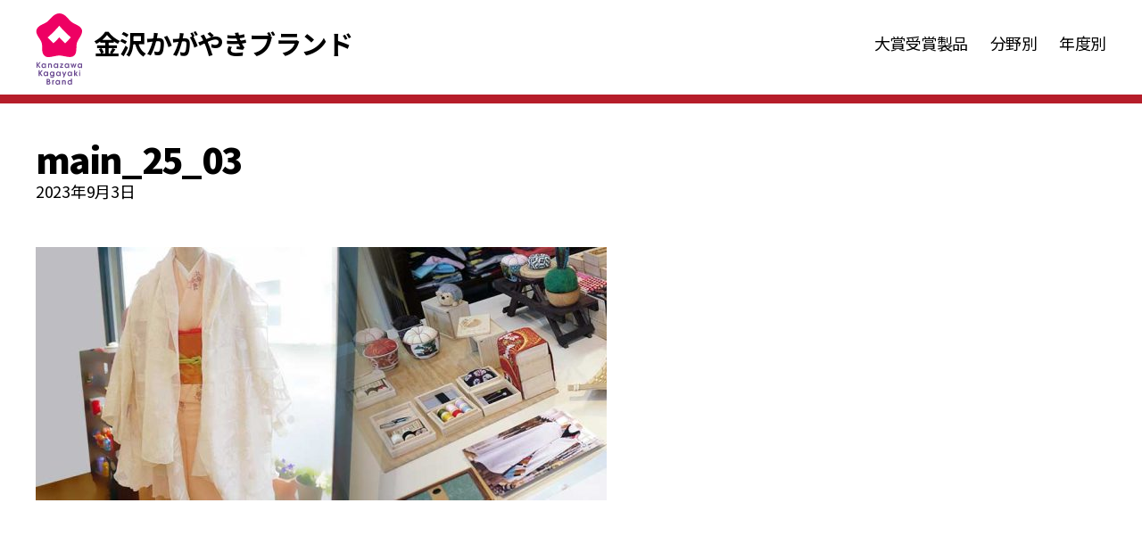

--- FILE ---
content_type: text/css
request_url: https://kanazawa-brand.jp/wp-content/themes/kanazawa-brand2023/style.css?ver=6.9
body_size: 25094
content:
/*
Theme Name:kanazawa-brand2023(Twenty Twenty Child)
Theme URI:
Description:Twenty Twenty Child
Template:twentytwenty
Author:DreamGarage
Version:1.0.0
*/

@import url('https://fonts.googleapis.com/css2?family=Noto+Sans+JP:wght@400;700;900&display=swap');
body, input, textarea, button, .button, .faux-button, .faux-button.more-link, .wp-block-button__link, .wp-block-file__button, .has-drop-cap:not(:focus)::first-letter, .entry-content .wp-block-archives, .entry-content .wp-block-categories, .entry-content .wp-block-cover-image, .entry-content .wp-block-cover-image p, .entry-content .wp-block-latest-comments, .entry-content .wp-block-latest-posts, .entry-content .wp-block-pullquote, .entry-content .wp-block-quote.is-large, .entry-content .wp-block-quote.is-style-large, .entry-content .wp-block-archives *, .entry-content .wp-block-categories *, .entry-content .wp-block-latest-posts *, .entry-content .wp-block-latest-comments *, .entry-content, .entry-content h1, .entry-content h2, .entry-content h3, .entry-content h4, .entry-content h5, .entry-content h6, .entry-content p, .entry-content ol, .entry-content ul, .entry-content dl, .entry-content dt, .entry-content cite, .entry-content figcaption, .entry-content table, .entry-content address, .entry-content .wp-caption-text, .entry-content .wp-block-file, .comment-content p, .comment-content ol, .comment-content ul, .comment-content dl, .comment-content dt, .comment-content cite, .comment-content figcaption, .comment-content .wp-caption-text, .widget_text p, .widget_text ol, .widget_text ul, .widget_text dl, .widget_text dt, .widget-content .rssSummary, .widget-content cite, .widget-content figcaption, .widget-content .wp-caption-text {
  font-family: 'Noto Sans JP', sans-serif!important;
}
.reduced-spacing.missing-post-thumbnail .post-inner {
  padding-top: 1rem;
}
[class*="__inner-container"] > *:not(.alignwide):not(.alignfull):not(.alignleft):not(.alignright) {
  margin-left: 0;
  margin-right: 0;
}
[class*="__inner-container"] > *:not(.alignwide):not(.alignfull):not(.alignleft):not(.alignright):not(.is-style-wide) {
  width: auto;
  max-width: initial;
}

button, .button, .faux-button, .wp-block-button__link, .wp-block-file .wp-block-file__button, input[type="button"], input[type="reset"], input[type="submit"] {
  text-transform: none;
}

body:not(.overlay-header) .primary-menu > li > a, body:not(.overlay-header) .primary-menu > li > .icon, .modal-menu a, .footer-menu a, .footer-widgets a, #site-footer .wp-block-button.is-style-outline, .wp-block-pullquote:before, .singular:not(.overlay-header) .entry-header a, .archive-header a, .header-footer-group .color-accent, .header-footer-group .color-accent-hover:hover, main a {
  color: #000!important;
}
h2, heading-size-2 {
  font-size: 2.8rem;
}
h3, heading-size-3 {
  font-size: 2.6rem;
}
h4, heading-size-4, 
h5, heading-size-5, 
h6, heading-size-6 {
  font-size: 1.8rem;
}
.slide-content h2, .slide-content heading-size-2, 
.slide-content h3, .slide-content heading-size-3, 
.slide-content h4, .slide-content heading-size-4, 
.slide-content h5, .slide-content heading-size-5, 
.slide-content h6, .slide-content heading-size-6 {
  font-size: 2.8rem;
}
h4, .heading-size-4, h5, .heading-size-5, h6, .heading-size-6 {
  margin: 2.4rem auto 1rem!important;	
}
li {
  margin-left: 2.75rem;
}

a.button {
  color: #000;
  border: 1px solid #999;
  background: linear-gradient(-45deg, rgb(255, 255, 255), rgb(231, 231, 231));
}
a.button:hover {
  text-decoration: none;
}
a.button::before {
  position: absolute;
  background: #FFF;
  content: "";
  width: 100%;
  height: 100%;
  left: 0;
  top: 0;
  border-radius: 6px;
  transition: 0.5s 0s ease-out;
}
a.button:hover::before {
  opacity: 0;
}
a.acrobat {
  background-image: url("acrobat.png");
  background-size: 30px;
  background-position: 14px;
  background-repeat: no-repeat;
  padding: 12px 14px 12px 48px;
  background-color: rgba(182, 29, 42, 1);
  color: #FFF!important;
  font-weight: bold;
  display: inline-block;
  text-decoration: none;
  font-size: 2rem;
}
a.acrobat:hover {
  background-color: rgba(182, 29, 42, 0.75);
}
p.no-data {
  width: 100%;
  text-align: center;
}
.widget {
  margin-top: 1rem;
}
ul.product-class {
  display: flex;
  flex-wrap: wrap;
  position: relative;
  list-style: none;
  margin: 0 auto;
  padding: 0;
  max-width: 1200px;
}
ul.product-class li {
  width: 100%;
  position: relative;
  margin: 5px 10px;
}
ul.product-class li a {
  display: block;
  flex-grow: 1;
  border-radius: 6px;
  font-size: 2rem;
  font-weight: bold;
  line-height: 3rem;
  text-align: left;
  padding: 10px 16px;
  position: relative;
  overflow: hidden;
  transition: all 0.5s 0s ease-out;
}
ul.product-class.category li a {
  height: 120px;
}
ul.product-class li .list__item-text {
  position: relative;
  z-index: 1;
}
ul.product-class li .list__item-image {
  position: absolute;
  opacity: 0.4;
  transition: all 0.5s 0s ease-out;
}
ul.product-class.category li .list__item-image {
  right: -12px;
  bottom: -54px;
  width: 160px;
}
ul.product-class.year li .list__item-image {
  right: -12px;
  bottom: -24px;
  width: 80px;
}
ul.product-class li a:hover {
  border-radius: 0;
}
ul.product-class li a:hover .list__item-image {
  opacity: 0.2;
}
ul.product-class-list {
  list-style: none;
  text-align: left;
  margin: 0 0 10px 0;
  padding: 0;
}
ul.product-class-list li {
  display: inline-block;
  margin: 0 3px 0 0;
  padding: 0;
}
ul.product-class-list li a {
  text-decoration: none;
  font-size: 1rem;
  border-radius: 3px;
  border: 1px solid #E1E1E1;
  background-color: #EEE;
  padding: 2px 5px;
  transition: all 0.5s 0s ease-out;
}
h1, .heading-size-1 {
  font-size: 3rem;
}
.product h1, .product .heading-size-1 {
  text-align: left;
}
.product h1.grand-prize, .product .heading-size-1.grand-prize {
  padding-right: 64px;
}
table {
  margin: 0 0;
}
table th {
  white-space: nowrap;
  font-size: 1.4rem;
  text-align: center;
}
table.company-info {
  margin-top: 6rem;
  clear: both;
}
table.company-info th {
  text-align: center;
  font-size: 1.2rem;
  background-color: #EEE;
  white-space: nowrap;
}
table.company-info tr {
  height: 45px;  
}
.timestamp {
  text-align: right;
  font-size: 1.2rem;
}
.corezo-link {
  display: block;
  background-color: #F8BE10;
  font-size: 1.6rem;
  font-weight: bold;
  text-align: center;
  text-decoration: none;
  padding: 10px 5px;
  margin-bottom: 1rem;
  transition: all 0.5s 0s ease-out;
}
.corezo-link:hover {
  opacity: 0.8;
}
.web-page, .rakuten-url, .yahoo-url, .amazon-url, .shop-url, .appstore-url, .googleplay-url {
  position: relative;
  display: block;
  text-align: right;
  font-size: 1.2rem;
  margin-bottom: 1rem;
}
.web-page a, .rakuten-url a, .yahoo-url a, .amazon-url a, .shop-url a, .appstore-url a, .googleplay-url a {
  position: relative;
}
.web-page a img, .rakuten-url a img, .yahoo-url a img, .amazon-url a img, .shop-url a img, .appstore-url a img, .googleplay-url a img {
  position: relative;
  display: inline-block;
  width: 18px;
  top: 5px;
  margin-left: 5px;
}
.archive-header {
  padding: 2rem 0;
  margin-bottom: 3rem;
  background-color: #B61D2A!important;
  color: #FFF!important;
  text-align: left;
}
.reduced-spacing .archive-header {
  padding-bottom: 3rem;
}
.post-inner {
  padding-top: 1rem;
}
.singular .entry-header {
  padding-top: 4rem;
  padding-bottom: 4rem;
}
.singular .entry-header .entry-header-inner {
  position: relative;
}
.singular .product .entry-header .entry-header-inner .grand-prize-mark {
  position: absolute;
  top: 36px;
  right: 0;
  width: 48px;
}
.singular .product .entry-header .entry-header-inner .grand-prize-mark a {
  text-decoration: none;
}
.singular .product .entry-header .entry-header-inner .grand-prize-mark img, 
.singular .product .entry-header .entry-header-inner .grand-prize-mark span {
  position: relative;
}
.singular .product .entry-header .entry-header-inner .grand-prize-mark img {
  z-index: 2;
}
.singular .product .entry-header .entry-header-inner .grand-prize-mark span {
  display: block;
  font-weight: bold;
  text-align: center;
  margin-top: 0;
  top: -12px;
  left: 8px;
  padding-top: 10px;
  padding-bottom: 2px;
  font-size: 1.2rem;
  background-color: #B61D2A;
  color: #FFF;
  width: 32px;
  height: 34px;
  z-index: 1;
}
.singular .product .entry-header .entry-header-inner .grand-prize-mark span:after {
  content: "";
  position: absolute;
  left: 0;
  bottom: 0;
  width: 0;
  height: 0;
  border-bottom: 5px solid #FFF;
  border-left: 16px solid transparent;
  border-right: 16px solid transparent;
}

.singular .product .entry-header p {
  text-align: left;
  margin-top: 5px;
  margin-bottom: 0;
}
.singular .product .entry-header p.grand-prize {
  padding-right: 64px;
}
.singular .post .entry-header span.date {
  display: block;
  margin-top: 10px;
}

#site-header {
  border-bottom: 10px solid #B61D2A;
}
#site-header .site-title {
  padding-right: 0;
}
#site-header .site-title a {
  text-decoration: none;
}
#site-header .site-title img.logo {
  position: absolute;
  height: 60px;
  top: 16px;
}
#site-header .site-title span {
  position: relative;
  padding-left: 45px;
}
#site-header .nav-toggle .toggle-inner {
  margin-top: -0.5rem;
  padding-top: 0;
}
#site-header .toggle-icon {
  height: 2.6rem;
}

.home h2 span, 
.home h3 span, 
.home h4 span, 
.home h5 span, 
.home h6 span {
  display: inline-block;
  white-space: nowrap;
}

.home .lead {
  padding: 5px;
}
.home .lead img {
  display: none;
  float: right;
}

.home .grand-prize h4 a, 
.home .news h4 a, 
.home .leaflet h4 div {
  display: inline-block;
  padding: 3px 48px 3px 1px;
  margin-left: 10px;
  border-bottom: 2px solid #B61D2A;
  border-image: linear-gradient(to right, #B61D2A 0%, #FFFFFF 100%);
  border-image-slice: 1;
  text-decoration: none;
}
.home .grand-prize h4 .grand-prize-mark {
  width: 48px;
  display: inline-block;
  position: relative;
  top: 14px;
}
.home .grand-prize .item-list {
  display: flex;
  flex-wrap: wrap;
}
.home .grand-prize .item-list a {
  display: block;
  font-size: 1.2rem;
  text-align: center;
  text-decoration: none;
  width: calc(50% - 10px);
  position: relative;
  margin: 5px;
}
.home .grand-prize .item-list a .grand-prize-mark {
  position: absolute;
  top: -7px;
  right: -7px;
  width: 48px;
  z-index: 1;
}
.home .grand-prize .item-list a .list__item-image {
  padding-top: 100%;
  background-repeat: no-repeat;
  background-size: cover;
  background-position: center;
  position: relative;
  transition: all 0.5s 0s ease-out;
  border: 1px solid #999;
  border-radius: 5px;
}
.home .grand-prize .item-list a .list__item-text {
  width: 100%;
  padding: 5px;
  border-radius: 0 0 5px 5px;
}
.home .grand-prize .item-list a .list__item-text p {
  margin: 0;
  padding: 0;
  font-weight: bold;
}
.home .grand-prize .item-list a .list__item-text ul, 
.archive-list .product a .list__item-text ul {
  margin: 5px 0 0 0;
  text-align: center;
}
.home .grand-prize .item-list a .list__item-text ul li, 
.archive-list .product a .list__item-text ul li {
  font-size: 1.1rem;
  line-height: 1.1rem;
  margin: 1px 0.5px;
  padding: 3px 5px;
  background-color: #EEE;
  border: 1px solid #e1e1e1;
  border-radius: 3px;
}

.home .category .category-list {
  display: flex;
  flex-wrap: wrap;
  position: relative;
}
.home .category .category-list a {
  display: block;
  flex-grow: 1;
  border-radius: 6px;
  font-size: 1.4rem;
  font-weight: bold;
  line-height: 16px;
  text-align: left;
  width: calc(50% - 10px);
  height: 80px;
  padding: 10px 16px;
  margin: 5px;
  position: relative;
  overflow: hidden;
  transition: all 0.5s 0s ease-out;
}
.home .category .category-list .list__item-text {
  position: relative;
  z-index: 1;
}
.home .category .category-list .list__item-image {
  position: absolute;
  right: -12px;
  bottom: -24px;
  width: 96px;
  opacity: 0.8;
  transition: all 0.5s 0s ease-out;
}

.home .news .news-list {
  display: flex;
  flex-wrap: wrap;
  position: relative;
}
.home .news .news-list a {
  display: block;
  border-radius: 6px;
  font-size: 1.4rem;
  line-height: 1.6rem;
  text-align: left;
  width: calc(100% - 10px);
  padding: 10px 16px;
  margin: 5px;
  position: relative;
  overflow: hidden;
  transition: all 0.5s 0s ease-out;
}
.home .news .news-list .list__item-text {
  position: relative;
  z-index: 1;
}
.home .news .news-list .list__item-text .title, .home .news .list__item-text .date {
  display: block;
  width: 100%;
  border-radius: 6px;
}
.home .news .news-list .list__item-text .date {
  text-align: right;
  font-weight: normal;
}
.home .leaflet .content {
  display: flex;
  flex-wrap: wrap;
}
.home .leaflet .content div {
  flex: 100%;
  margin: 0 5px;
}
.home .leaflet .content .explanatory {
  font-size: 1.6rem;
}
.home .leaflet .content .download {
  text-align: center;
}

.home .entry-header {
  background-color: #333;
  border-bottom: 1px solid #333;
}
.home .ytube, 
.home .slider {
  max-width:1200px;
  margin:auto;
}

.home a.more {
  display: block;
  font-size: 1.4rem;
  text-align: center;
  background-color: #EEE;
  padding: 6px;
  margin: 5px 5px 36px 5px;
}

/* .archive-list .product,  */
.archive-list {
  display: flex;
  flex-wrap: wrap;
}
.archive-list .product, 
.archive-list .news {
  display: block;
  position: relative;
  margin: 5px;
}
.archive-list .product {
  font-size: 1.2rem;
  text-align: center;
  width: calc(50% - 10px);
}
.archive-list .news {
  font-size: 1.6rem;
  text-align: left;
  width: calc(100% - 10px);
}
.archive-list .product a, 
.archive-list .news a {
  text-decoration: none;
}
.archive-list .news a {
  border-radius: 6px;
  transition: all 0.5s 0s ease-out;
  padding: 10px 16px;
  position: relative;
  width: 100%;
  height: 100%;
}
.archive-list .product a .grand-prize-mark {
  position: absolute;
  top: -5px;
  right: -5px;
  width: 32px;
  z-index: 1;
}
.archive-list .product a .list__item-image {
  border: 1px solid #999;
  border-radius: 6px;
  padding-top: 100%;
  background-repeat: no-repeat;
  background-size: cover;
  background-position: center;
  position: relative;
  transition: all 0.5s 0s ease-out;
}
.archive-list .product a .list__item-text {
  width: 100%;
  position: relative;
  padding: 5px;
  transition: all 0.5s 0s ease-out;
  border-radius: 0 0 5px 5px;
}
.archive-list .product a .list__item-text p {
  margin: 0;
  padding: 0;
  font-weight: bold;
}
.archive-list .product a:hover .list__item-image {
  opacity: 0.75;
  border-radius: 0;
}
.archive-list .news a .list__item-text {
  border-radius: 6px;
  position: relative;
}
.archive-list .news a .list__item-text p {
  margin: 0;
  text-align: left;
}
.archive-list .news a .list__item-text p.date {
  font-weight: normal;
  text-align: right;
}

.footer-nav-widgets-wrapper {
  border-top: 10px solid #B61D2A!important;
}
.footer-widgets.column-one {
  text-align: center;
}
.footer-widgets.column-one .widget-content p {
  display: inline-block;
  font-size: 1.4rem;
  line-height: 2.1rem;
  text-align: left;
  margin: 0 auto;
}
.footer-widgets.column-one .widget {
  margin-top: 0;
  margin-bottom: 0;
}
.footer-widgets.column-one .wp-block-image {
  margin-top: 1rem!important;
  margin-bottom: 0!important;
}
#site-footer {
  font-size: 1.2rem;
  padding: 2.5rem 0 2.5rem 0;
}

.section-inner.medium {
  max-width: calc(100% - 4rem);
}
.entry-content > *:not(.alignwide):not(.alignfull):not(.alignleft):not(.alignright):not(.is-style-wide) {
  max-width: calc(100% - 4rem);
}

.slide-inner-content-text {
  position: absolute;
  top: 50%;
  transform: translateY(-50%);
}
.slide-inner-content-text.float-left {
  left: 60px;
  padding-right: 60px;
}
.slide-inner-content-text.float-center {
  left: 50%;
  transform: translateY(-50%) translateX(-50%);
  text-align: center;
  width: 100%;
  padding-left: 60px;
  padding-right: 60px;
}
.slide-inner-content-text.float-right {
  right: 60px;
  padding-left: 60px;
  text-align: right;
}
.slide-inner-content-text h2, 
.slide-inner-content-text h3, 
.slide-inner-content-text h4, 
.slide-inner-content-text h5, 
.slide-inner-content-text h6, 
.slide-inner-content-text p {
  margin: 0!important;
  padding: 4px 12px 10px 12px!important;
  background-color: rgba(0, 0, 0, 0.8);
  display: inline-block;
  font-weight: normal;
}
.xo-slider-template-default .slide-content .slide-content-title, 
.xo-slider-template-default .slide-content .slide-content-subtitle, 
.xo-slider-template-default .slide-content .slide-content-text {
  color: #FFF;
}

@media ( min-width: 480px ) {
  .home .grand-prize .item-list a {
    width: calc(33.33% - 10px);
  }

  .archive-list .news, 
  .home .news .news-list a {
    width: calc(50% - 10px);
  }
}

@media ( min-width: 660px ) {
  .entry-content > p .alignleft, .entry-content > .wp-block-image .alignleft {
    margin-left: auto;
  }
  .entry-content > p .alignright, .entry-content > .wp-block-image .alignright {
    margin-right: auto;
  }
}

@media ( min-width: 700px ) {
  h1, .heading-size-1 {
    font-size: 4rem;
  }
  h4, heading-size-4, 
  h5, heading-size-5, 
  h6, heading-size-6 {
    font-size: 2.4rem;
  }
  h4, .heading-size-4, h5, .heading-size-5, h6, .heading-size-6 {
    margin: 3rem auto 1.6rem!important;
  }
  .slide-content h2, .slide-content heading-size-2, 
  .slide-content h3, .slide-content heading-size-3, 
  .slide-content h4, .slide-content heading-size-4, 
  .slide-content h5, .slide-content heading-size-5, 
  .slide-content h6, .slide-content heading-size-6 {
    font-size: 4rem;
  } 
  .product h1.grand-prize, .product .heading-size-1.grand-prize, 
  .singular .product .entry-header p.grand-prize {
    padding-right: 72px;
  }
  .web-page, .rakuten-url, .yahoo-url, .amazon-url, .shop-url, .appstore-url, .googleplay-url {
    font-size: 1.6rem;
  }
  .web-page a img, .rakuten-url a img, .yahoo-url a img, .amazon-url a img, .shop-url a img, .appstore-url a img, .googleplay-url a img {
    width: 24px;
    top: 6px;
  }
  .singular .entry-header .entry-header-inner.section-inner.medium {
    width: calc(100% - 4rem);
  }
  .singular .product .entry-header .entry-header-inner .grand-prize-mark {
    position: absolute;
    top: 37px;
    right: 0;
    width: 64px;
  }
  .singular .product .entry-header .entry-header-inner .grand-prize-mark img, 
  .singular .product .entry-header .entry-header-inner .grand-prize-mark span {
    position: relative;
    width: 64px;
  }
  .singular .product .entry-header .entry-header-inner .grand-prize-mark span {
    font-weight: bold;
    text-align: center;
    margin-top: 0;
    font-size: 1.3rem;
    top: -11px;
    left: 14px;
    padding-top: 10px;
    padding-bottom: 2px;
    width: 36px;
    height: 36px;
  }
  .singular .product .entry-header .entry-header-inner .grand-prize-mark span:after {
    border-bottom: 6px solid #FFF;
    border-left: 18px solid transparent;
    border-right: 18px solid transparent;
  }

  .for-mobile {
    display: none;
  }
  .post-inner {
    padding-top: 1rem;
  }
  
  ul.product-class li {
    width: calc( 50% - 20px);
  }
  
  .footer-widgets .widget {
    margin-top: 1rem;
  }

  #site-header .site-title img.logo {
    height: 80px;
    top: 15px;
  }
  #site-header .site-title span {
    padding-left: 65px;
    font-size: 3rem;
  }

  .header-inner {
    padding: 3.3rem 0 4.3rem 0;
  }

  .home .lead {
    padding: 10px;
  }
  .home .lead img {
    display: inline;
    width: 30%;
    margin: 1em 0 1em 1em;
  }
  .home .lead p {
    line-height: 2.5em;
  }

  .home .grand-prize .item-list a {
    width: calc(25% - 10px);
  }

  .home .category .category-list a {
    width: calc(25% - 10px);
    font-size: 1.8rem;
    line-height: 2.2rem;
    height: 120px;
  }
  .home .category .category-list .list__item-image {
    right: -16px;
    bottom: -20px;
  }

  .home .leaflet .content div {
    flex: none;
    height: 54px;
  }
  .home .leaflet .content .explanatory p {
    margin-top: 13.5px;
    margin-bottom: 0;
    height: 27px;
  }

  .archive-list .product {
    width: calc(33.33% - 10px);
  }

  .footer-widgets.column-one {
    width: 60%;
  }
  .footer-widgets.column-two {
    width: 40%;
  }
  #site-footer {
    padding: 2.5rem 0 2.5rem 0;
  }

  .slide-inner-content-text.float-left {
    left: 60px;
    padding-left: 40px;
    padding-right: 100px;
  }
  .slide-inner-content-text.float-right {
    right: 60px;
    padding-left: 100px;
    padding-right: 40px;
  }
}

@media ( min-width: 1000px ) {
  .entry-content > .alignleft, .entry-content > p .alignleft, .entry-content > .wp-block-image .alignleft, 
  .entry-content > .alignright, .entry-content > p .alignright, .entry-content > .wp-block-image .alignright, 
  [class*="wp-block"].alignwide [class*="__inner-container"] > .alignleft, [class*="wp-block"].alignwide [class*="__inner-container"] > p .alignleft, [class*="wp-block"].alignwide [class*="__inner-container"] > .wp-block-image .alignleft, [class*="wp-block"].alignfull [class*="__inner-container"] > .alignleft, [class*="wp-block"].alignfull [class*="__inner-container"] > p .alignleft, [class*="wp-block"].alignfull [class*="__inner-container"] > .wp-block-image .alignleft,
  [class*="wp-block"].alignwide [class*="__inner-container"] > .alignright, [class*="wp-block"].alignwide [class*="__inner-container"] > p .alignright, [class*="wp-block"].alignwide [class*="__inner-container"] > .wp-block-image .alignright, [class*="wp-block"].alignfull [class*="__inner-container"] > .alignright, [class*="wp-block"].alignfull [class*="__inner-container"] > p .alignright, [class*="wp-block"].alignfull [class*="__inner-container"] > .wp-block-image .alignright {
    position: relative;
    max-width: initial;
  }
  .entry-content > .alignleft, .entry-content > p .alignleft, .entry-content > .wp-block-image .alignleft,
  [class*="wp-block"].alignwide [class*="__inner-container"] > .alignleft, [class*="wp-block"].alignwide [class*="__inner-container"] > p .alignleft, [class*="wp-block"].alignwide [class*="__inner-container"] > .wp-block-image .alignleft, [class*="wp-block"].alignfull [class*="__inner-container"] > .alignleft, [class*="wp-block"].alignfull [class*="__inner-container"] > p .alignleft, [class*="wp-block"].alignfull [class*="__inner-container"] > .wp-block-image .alignleft {
    right: 0;
    margin-right: 2rem;
  }
  .entry-content > .alignright, .entry-content > p .alignright, .entry-content > .wp-block-image .alignright, 
  [class*="wp-block"].alignwide [class*="__inner-container"] > .alignright, [class*="wp-block"].alignwide [class*="__inner-container"] > p .alignright, [class*="wp-block"].alignwide [class*="__inner-container"] > .wp-block-image .alignright, [class*="wp-block"].alignfull [class*="__inner-container"] > .alignright, [class*="wp-block"].alignfull [class*="__inner-container"] > p .alignright, [class*="wp-block"].alignfull [class*="__inner-container"] > .wp-block-image .alignright {
    left: 0;
    margin-left: 2rem;
  }
  
  ul.product-class.year li {
    width: calc( 33.33% - 20px);
  }
  ul.product-class.category li a {
    font-size: 2.4rem;
    line-height: 3.6rem;
  }
  ul.product-class-list li a {
    font-size: 1.2rem;
    padding: 3px 7px;
  }
  
  .footer-widgets .widget.widget_nav_menu {
    float: left;
    margin-top: 3rem;
    margin-left: 2rem;
  }
  .footer-widgets .widget:first-child.widget_nav_menu {
    margin-top: 0;
    margin-left: 0;
  }

  .home .grand-prize .item-list a {
    width: calc(20% - 20px);
    margin: 10px;
  }
  .home .grand-prize .item-list a .list__item-text p {
    position: relative;
  }
  .home .grand-prize .item-list a:hover .list__item-image {
    opacity: 0.8;
    border-radius: 0;
  }
  .home .category .category-list a {
    width: calc(25% - 20px);
    margin: 10px;
    font-size: 2.4rem;
    line-height: 3rem;
    height: 140px;
  }
  .home .category .category-list a:hover, 
  .home .news .news-list a:hover {
    border-radius: 0;
  }
  .home .category .category-list .list__item-image {
    right: -16px;
    bottom: -24px;
    width: 128px;
  }

  .archive-list .news, 
  .home .news .news-list a {
    width: calc(33.33% - 20px);
    margin: 10px;
  }
  .home .leaflet .content div {
    margin: 0 10px;
  }
  .home .leaflet .content .explanatory {
    font-size: 1.8rem;
  }

  .home a.more {
    margin: 10px 10px 60px 10px;
  }

  .archive-list .product {
    width: calc(25% - 20px);
    margin: 10px;
  }
  .archive-list .product a .grand-prize-mark {
    top: -7px;
    right: -7px;
    width: 48px;
  }
  .archive-list .news a:hover {
    border-radius: 0;
  } 
}

@media ( min-width: 1220px ) {
  .home .entry-header {
    border-bottom-width: 3px;
  }

  .footer-widgets .widget.widget_nav_menu {
    margin-top: 3.45rem;
  }
}

@media ( min-width: 1280px ) {
  ul.product-class.year li {
    width: calc( 25% - 20px);
  }

  .section-inner.medium {
    max-width: 120rem;
  }
  .entry-content > *:not(.alignwide):not(.alignfull):not(.alignleft):not(.alignright):not(.is-style-wide) {
    max-width: 120rem;
  }

  .archive-list {
    max-width: 120rem;
    margin-left: auto;
    margin-right: auto;
  }
}

--- FILE ---
content_type: image/svg+xml
request_url: https://kanazawa-brand.jp/wp-content/themes/kanazawa-brand2023/menu.svg
body_size: 529
content:
<?xml version="1.0" encoding="utf-8"?>
<!-- Generator: Adobe Illustrator 27.7.0, SVG Export Plug-In . SVG Version: 6.00 Build 0)  -->
<svg version="1.1" id="レイヤー_1" xmlns="http://www.w3.org/2000/svg" xmlns:xlink="http://www.w3.org/1999/xlink" x="0px"
	 y="0px" viewBox="0 0 26 26" style="enable-background:new 0 0 26 26;" xml:space="preserve">
<path d="M24,15H2c-1.1,0-2-0.9-2-2s0.9-2,2-2h22c1.1,0,2,0.9,2,2S25.1,15,24,15z"/>
<path d="M24,5H2C0.9,5,0,4.1,0,3s0.9-2,2-2h22c1.1,0,2,0.9,2,2S25.1,5,24,5z"/>
<path d="M24,25H2c-1.1,0-2-0.9-2-2s0.9-2,2-2h22c1.1,0,2,0.9,2,2S25.1,25,24,25z"/>
</svg>


--- FILE ---
content_type: image/svg+xml
request_url: https://kanazawa-brand.jp/wp-content/themes/kanazawa-brand2023/logo.svg
body_size: 6423
content:
<?xml version="1.0" encoding="utf-8"?>
<!-- Generator: Adobe Illustrator 27.7.0, SVG Export Plug-In . SVG Version: 6.00 Build 0)  -->
<svg version="1.1" id="logo" xmlns="http://www.w3.org/2000/svg" xmlns:xlink="http://www.w3.org/1999/xlink" x="0px" y="0px"
	 viewBox="0 0 60 90" style="enable-background:new 0 0 60 90;" xml:space="preserve">
<style type="text/css">
	.st0{fill:#67458F;}
	.st1{fill:#EE0063;}
</style>
<g>
	<g>
		<g>
			<path class="st0" d="M49.06,71.73h1.32v4.42h0.02l1.75-2.59h1.51l-1.98,2.69l2.24,2.81h-1.67l-1.86-2.58h-0.02v2.58h-1.32V71.73z
				"/>
			<path class="st0" d="M55.44,73.56h1.31v5.5h-1.31V73.56z M55.44,71.68h1.31v1.18h-1.31V71.68z"/>
			<path class="st0" d="M22.6,73.56v0.67h-0.02c-0.15-0.22-0.62-0.86-1.75-0.86c-1.4,0-2.8,1.16-2.8,2.88
				c0,1.84,1.48,2.98,2.81,2.98c1.12,0,1.62-0.63,1.8-0.88l0.02,0.02c-0.05,1.3-0.89,1.81-1.69,1.81c-0.27,0-0.86-0.02-1.28-0.6
				h-1.53c0.5,1.15,1.58,1.79,2.74,1.79c1.18,0,2.98-0.59,2.98-3.23v-4.59H22.6z M20.98,78.03c-0.8,0-1.65-0.65-1.65-1.76
				c0-1.04,0.81-1.68,1.6-1.68c0.98,0,1.61,0.89,1.61,1.67C22.56,77.35,21.77,78.03,20.98,78.03z"/>
			<polygon class="st0" points="34.73,80.78 36.15,80.78 39.27,73.56 37.77,73.56 36.44,77.08 35.19,73.56 33.69,73.56 35.7,78.54 
							"/>
			<path class="st0" d="M3.69,71.8h1.36v3.14h0.02l2.29-3.14h1.6l-2.77,3.57l2.77,3.69h-1.6l-2.29-3.19H5.04v3.19H3.69V71.8z"/>
			<path class="st0" d="M14.58,76.29c0,1.02-0.69,1.73-1.61,1.73c-0.94,0-1.64-0.76-1.64-1.7c0-0.82,0.56-1.75,1.64-1.75
				C13.76,74.58,14.58,75.15,14.58,76.29z M15.83,73.56h-1.21v0.69H14.6c-0.04-0.08-0.7-0.88-1.83-0.88c-1.53,0-2.76,1.22-2.76,2.91
				c0,1.84,1.26,2.96,2.68,2.96c0.69,0,1.51-0.37,1.92-0.86v0.69h1.21V73.56z"/>
			<path class="st0" d="M30.6,76.29c0,1.02-0.69,1.73-1.61,1.73c-0.94,0-1.64-0.76-1.64-1.7c0-0.82,0.56-1.75,1.64-1.75
				C29.77,74.58,30.6,75.15,30.6,76.29z M31.85,73.56h-1.21v0.69h-0.02c-0.04-0.08-0.7-0.88-1.82-0.88c-1.53,0-2.76,1.22-2.76,2.91
				c0,1.84,1.26,2.96,2.68,2.96c0.69,0,1.51-0.37,1.92-0.86v0.69h1.21V73.56z"/>
			<path class="st0" d="M45.17,76.29c0,1.02-0.69,1.73-1.61,1.73c-0.94,0-1.64-0.76-1.64-1.7c0-0.82,0.56-1.75,1.64-1.75
				C44.35,74.58,45.17,75.15,45.17,76.29z M46.42,73.56h-1.21v0.69h-0.02c-0.04-0.08-0.7-0.88-1.82-0.88
				c-1.53,0-2.76,1.22-2.76,2.91c0,1.84,1.26,2.96,2.68,2.96c0.69,0,1.51-0.37,1.92-0.86v0.69h1.21V73.56z"/>
		</g>
		<g>
			<path class="st0" d="M29.74,87.05c0,1.02-0.69,1.73-1.61,1.73c-0.94,0-1.64-0.76-1.64-1.7c0-0.82,0.56-1.75,1.64-1.75
				C28.92,85.34,29.74,85.91,29.74,87.05z M30.99,84.32h-1.21v0.69h-0.02c-0.04-0.08-0.7-0.88-1.83-0.88
				c-1.53,0-2.76,1.22-2.76,2.91c0,1.84,1.26,2.96,2.68,2.96c0.69,0,1.51-0.37,1.92-0.86v0.69h1.21V84.32z"/>
			<path class="st0" d="M13.98,89.82h2.05c0.47,0,1.33-0.05,1.88-0.43c0.44-0.31,0.91-0.85,0.91-1.71c0-1.22-0.77-1.62-1.25-1.79
				c0.23-0.13,0.82-0.52,0.82-1.42c0-0.5-0.26-1.02-0.62-1.35c-0.63-0.55-1.44-0.55-2.25-0.55h-1.54V89.82z M15.33,86.62h0.9
				c1.17,0,1.32,0.7,1.32,1.01c0,0.99-1.08,0.99-1.34,0.99h-0.87V86.62z M15.33,83.74h0.75c0.76,0,1.03,0.37,1.03,0.83
				c0,0.83-0.84,0.83-1.15,0.83h-0.63V83.74z"/>
			<path class="st0" d="M21.07,84.32h1.21v0.48h0.02c0.25-0.36,0.5-0.67,1.18-0.67h0.11v1.28c-1.2,0.05-1.2,0.99-1.2,1.32v3.09
				h-1.32V84.32z"/>
			<path class="st0" d="M33.58,84.32h1.22v0.48c0.22-0.21,0.67-0.67,1.5-0.67c0.48,0,1.2,0.21,1.66,0.76c0.5,0.61,0.5,1.53,0.5,1.95
				v2.97h-1.32V87.1c0-0.45,0-1.76-1.11-1.76c-0.24,0-0.67,0.12-0.9,0.49c-0.24,0.34-0.24,0.91-0.24,1.38v2.62h-1.32V84.32z"/>
			<path class="st0" d="M41.93,87.02c0-0.77,0.64-1.68,1.63-1.68c0.93,0,1.63,0.82,1.63,1.72c0,0.84-0.64,1.72-1.63,1.72
				C42.69,88.79,41.93,88.05,41.93,87.02z M46.4,82.55h-1.32v2.25c-0.38-0.41-0.86-0.67-1.66-0.67c-1.32,0-2.8,1.09-2.8,2.94
				c0,1.77,1.41,2.93,2.8,2.93c0.93,0,1.51-0.46,1.76-0.85h0.02v0.67h1.21V82.55z"/>
		</g>
		<g>
			<path class="st0" d="M1.06,61.5h1.36v3.14h0.02l2.29-3.14h1.6l-2.77,3.57l2.77,3.69h-1.6l-2.29-3.19H2.42v3.19H1.06V61.5z"/>
			<path class="st0" d="M11.95,65.99c0,1.02-0.69,1.73-1.61,1.73c-0.94,0-1.64-0.76-1.64-1.7c0-0.82,0.56-1.75,1.64-1.75
				C11.13,64.28,11.95,64.85,11.95,65.99z M13.2,63.26h-1.21v0.69h-0.02c-0.04-0.08-0.7-0.88-1.83-0.88c-1.53,0-2.76,1.22-2.76,2.91
				c0,1.84,1.26,2.96,2.68,2.96c0.69,0,1.51-0.37,1.92-0.86v0.69h1.21V63.26z"/>
			<path class="st0" d="M41.44,65.99c0,1.02-0.69,1.73-1.61,1.73c-0.94,0-1.64-0.76-1.64-1.7c0-0.82,0.56-1.75,1.64-1.75
				C40.62,64.28,41.44,64.85,41.44,65.99z M42.69,63.26h-1.21v0.69h-0.02c-0.04-0.08-0.7-0.88-1.83-0.88
				c-1.53,0-2.76,1.22-2.76,2.91c0,1.84,1.26,2.96,2.68,2.96c0.69,0,1.51-0.37,1.92-0.86v0.69h1.21V63.26z"/>
			<path class="st0" d="M15.82,63.26h1.22v0.48c0.22-0.21,0.67-0.66,1.51-0.66c0.48,0,1.2,0.21,1.66,0.76
				c0.51,0.61,0.51,1.53,0.51,1.95v2.97h-1.32v-2.72c0-0.46,0-1.77-1.11-1.77c-0.24,0-0.66,0.12-0.9,0.49
				c-0.24,0.34-0.24,0.91-0.24,1.38v2.62h-1.32V63.26z"/>
			<path class="st0" d="M27.41,65.99c0,1.02-0.69,1.73-1.61,1.73c-0.94,0-1.64-0.76-1.64-1.7c0-0.82,0.56-1.75,1.64-1.75
				C26.59,64.28,27.41,64.85,27.41,65.99z M28.66,63.26h-1.21v0.69h-0.02c-0.04-0.08-0.7-0.88-1.82-0.88
				c-1.53,0-2.76,1.22-2.76,2.91c0,1.84,1.26,2.96,2.68,2.96c0.69,0,1.51-0.37,1.92-0.86v0.69h1.21V63.26z"/>
			<path class="st0" d="M30.91,67.55l2.44-3.09h-2.16v-1.21h3.74v1.21l-2.44,3.09h2.61v1.21h-4.18V67.55z"/>
			<path class="st0" d="M44.41,63.26h1.41l1,3.36h0.02l0.9-3.36h1.05l0.89,3.36h0.02l1.01-3.36h1.41l-2.01,5.5H49.3l-1.03-3.57
				h-0.02l-1.04,3.57h-0.81L44.41,63.26z"/>
			<path class="st0" d="M58,65.99c0,1.02-0.69,1.73-1.61,1.73c-0.94,0-1.64-0.76-1.64-1.7c0-0.82,0.56-1.75,1.64-1.75
				C57.18,64.28,58,64.85,58,65.99z M59.25,63.26h-1.21v0.69h-0.02c-0.04-0.08-0.7-0.88-1.83-0.88c-1.53,0-2.76,1.22-2.76,2.91
				c0,1.84,1.26,2.96,2.68,2.96c0.69,0,1.51-0.37,1.92-0.86v0.69h1.21V63.26z"/>
		</g>
	</g>
	<path class="st1" d="M59.11,21.1c-1.31-5.56-9.01-7.03-13.16-10.11C41.37,7.59,37.91,0,30.13,0c-7.47,0-11.71,8.22-15.79,10.85
		C9.25,14.14,2.7,15.08,0.94,21.1c-1.51,5.17,5.24,11.02,6.72,16.08c1.63,5.55-1.41,12.76,4.38,16.86
		c4.27,3.03,12.76-0.93,18.04-0.93c5.7-0.01,13.3,3.69,17.92,0.93c5.64-3.37,3.06-11.02,4.64-16.77C54,32.31,60.38,26.53,59.11,21.1
		z M37.59,37.73c0,0-2.42-2.3-4.12-3.97c-1.7-1.67-3.33-3.49-3.33-3.49s-1.66,1.82-3.34,3.49c-1.67,1.68-4.11,3.97-4.11,3.97
		l-7.36-7.36c0,0,4.23-3.7,8.04-7.51c3.5-3.51,6.78-7.31,6.78-7.31s3,3.6,6.74,7.31c3.73,3.71,8.08,7.52,8.08,7.52L37.59,37.73z"/>
</g>
</svg>
